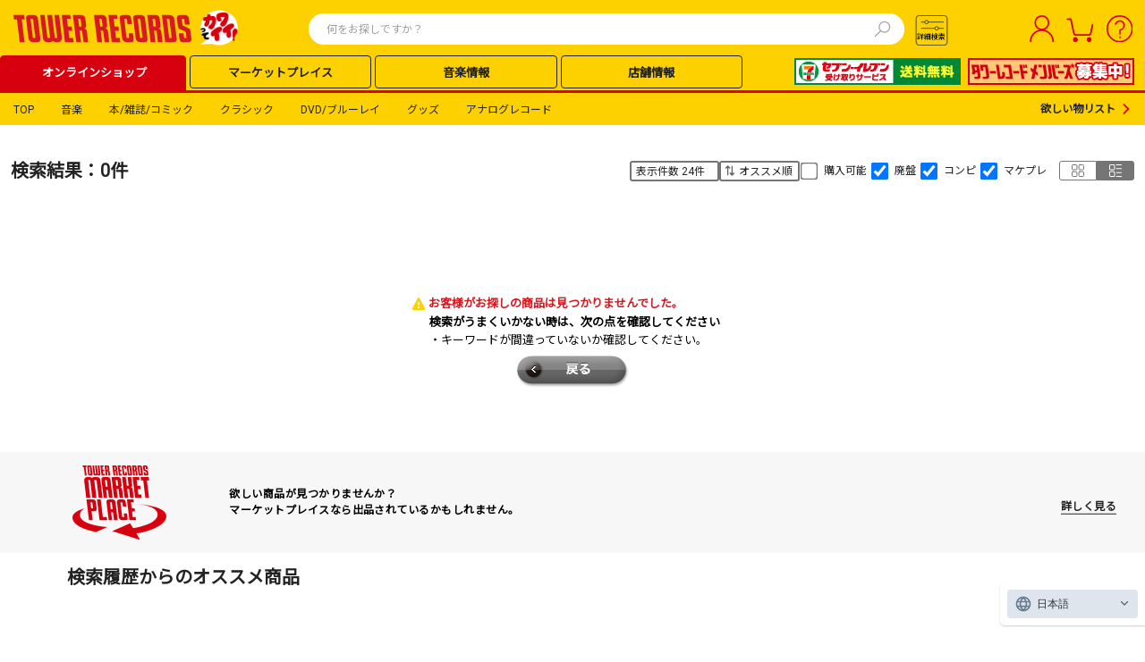

--- FILE ---
content_type: text/html; charset=utf-8
request_url: https://tower.jp/ajax/headerContents?isSp=false
body_size: 579
content:
<div><div id="area01"></div><div id="area02"><div>
<a href="https://tower.jp/site/7uketori/top?kid=plkpctprght"><img src="https://cdfront.tower.jp/~/media/Images/Tol/pc/article/campaign/common/025/pcheader.jpg" width="186" height="30"></a>
</div>
</div><div id="area03"></div><div id="area04"></div><div id="area05"><a href="https://tower.jp/" alt="TOWER RECORDS" title="タワーレコード オンライン"><img src="https://cdfront.tower.jp/~/media/Images/Common/header/tr_logo.svg" /></a>


<div class="TOL-header-PC-title-icon"><a href="https://tower.jp/site/sale/winter25?kid=ptolheadericon25winter" title=""><img alt="KAWAII SALE ～TOWER RECORDS WINTER SALE 2025-2026～" src="https://cdfront.tower.jp/~/media/Images/Common/header/headerNav_logo_2025winter.png" /></a></div>
<!--
-->
</div><div id="headerBanner"><a href="https://tower.jp/site/memsp"><img src="https://cdfront.tower.jp/~/media/Images/Tol/pc/bnr/header_right/2018/header_186x30-5.jpg?h=30&amp;iar=0&amp;w=186" alt="タワーレコードメンバーズ募集中" width="186" height="30" /></a></div></div>


--- FILE ---
content_type: text/css
request_url: https://tower.jp/style/reset.css
body_size: 966
content:
/* -----------------------------------------------------------------------------
**
** EC00282_TOLデザイン改変プロジェクト
** 新規作成画面、デザインライブラリ用リセットCSS
**
----------------------------------------------------------------------------- */

html,
body,
div,
span,
object,
iframe,
h1,
h2,
h3,
h4,
h5,
h6,
p,
blockquote,
pre,
abbr,
address,
cite,
code,
del,
dfn,
em,
img,
ins,
kbd,
q,
samp,
small,
strong,
sub,
sup,
var,
b,
i,
dl,
dt,
dd,
ol,
ul,
li,
fieldset,
form,
label,
legend,
table,
caption,
tbody,
tfoot,
thead,
tr,
th,
td,
article,
aside,
canvas,
details,
figcaption,
figure,
footer,
header,
hgroup,
menu,
nav,
section,
summary,
time,
mark,
audio,
video {
  margin: 0;
  padding: 0;
  border: 0;
  outline: 0;
  font-size: 100%;
  vertical-align: baseline;
  background: transparent;
  list-style: none;
}
body {
  line-height: 1;
}
article,
aside,
details,
figcaption,
figure,
footer,
header,
hgroup,
menu,
nav,
section {
  display: block;
}
nav ul {
  list-style: none;
}
blockquote,
q {
  quotes: none;
}
blockquote:before,
blockquote:after,
q:before,
q:after {
  content: '';
  content: none;
}
a {
  margin: 0;
  padding: 0;
  font-size: 100%;
  vertical-align: baseline;
  background: transparent;
  text-decoration: none;
}
/* change colours to suit your needs */
ins {
  background-color: #ff9;
  color: #000;
  text-decoration: none;
}
/* change colours to suit your needs */
mark {
  background-color: #ff9;
  color: #000;
  font-style: italic;
  font-weight: bold;
}
del {
  text-decoration: line-through;
}
abbr[title],
dfn[title] {
  border-bottom: 1px dotted;
  cursor: help;
}
table {
  border-collapse: collapse;
  border-spacing: 0;
}
/* change border colour to suit your needs */
hr {
  display: block;
  height: 1px;
  border: 0;
  border-top: 1px solid #ccc;
  margin: 1em 0;
  padding: 0;
}
input,
select {
  vertical-align: middle;
}
img,
video {
  font-size: 0;
  line-height: 0;
}


--- FILE ---
content_type: text/css
request_url: https://tower.jp/style/PC_search_detail.css?202412250000
body_size: 2371
content:
/* -----------------------------------------------------------------------------
**
** PC詳細検索用CSS
**
----------------------------------------------------------------------------- */

.TOL-search-detail-PC * {
    font-family: noto-sans-cjk-jp, Noto Sans JP, Roboto, "acumin-pro-extra-condensed";
}

.TOL-search-detail-PC {}

.TOL-search-detail-PC-wrapper {
    background: var(--tr-black-translucent);
    position: fixed;
    height: 100vh;
    width: 100vw;
    top: 0;
    right: 0;
    z-index: 2;
}

.TOL-search-detail-PC-content {
    background: white;
    position: absolute;
    top: 50%;
    left: 50%;
    -webkit-transform: translate(-50%, -50%);
    transform: translate(-50%, -50%);
    display: flex;
    width: 750px;
    height: 90%;
    border-radius: 4px;
}

.TOL-search-detail-PC-block {
    padding: 30px 40px;
    overflow-y: scroll;
}

.TOL-search-detail-PC-title {
    text-align: center;
    padding: 10px 0px 20px 0px;
}

img.common-question-icon-img {
    height: 17px;
    width: 17px;
}

img.release-date-icon-img {
    height: 24px;
    width: 24px;
}

.release-date-icon-img.gray {
    opacity: 0.6;
}

/* カテゴリ選択吹き出し CSS */
.TOL-search-detail-PC-balloon {
    position: relative;
    text-align: center;
    margin: auto;
    padding: 10px;
    min-width: 120px;
    max-width: 60%;
    color: var(--tr-red-hover);
    font-size: 12px;
    background-color: var(--tr-light-red);
    border-radius: 5px;
}

.TOL-search-detail-PC-balloon:before {
    content: "";
    position: absolute;
    top: 100%;
    left: 50%;
    margin-left: -2%;
    border: 7px solid transparent;
    border-top: 7px solid;
    color: var(--tr-light-red);
}

.is-text-red-hover {
    color: var(--tr-red-hover);
}

/* カテゴリ CSS */
.TOL-search-detail-PC-category-block {
    padding: 10px 0px 3px 0px;
}

.TOL-search-detail-PC-minor-title {
    padding: 10px 0px;
}

.TOL-search-detail-PC-category-list {}

.common-search-checkbox[type="checkbox"]+label {
    background: var(--tr-light-gray);
    margin: 4px 0px;
}

/*後で消去*/
.display-none {
    display: none;
}

/* カテゴリ別 CSS */
.TOL-search-detail-PC-all {}

.TOL-search-detail-PC-music {}

.TOL-search-detail-PC-classic {}

.TOL-search-detail-PC-goods {}

.TOL-search-detail-PC-book {}

.TOL-search-detail-PC-dvd {}

.TOL-search-detail-PC-analog {}

.TOL-search-detail-PC-article {}


/* ジャンル CSS */
.TOL-search-detail-PC-genre-block {
    padding-bottom: 20px;
}

.TOL-search-detail-PC-genre-item {}

.common-radio-group-check.search-detail-PC-content {
    padding: 0 24px 13px 0;
}

/* テキスト入力欄 CSS */
.TOL-search-detail-PC-search-word-input-block {
    background: var(--tr-gray);
    padding: 15px 20px;
}

.TOL-search-detail-PC-search-word-input-item {
    padding: 5px 0px;
}

.TOL-search-detail-PC-search-word-input-title {
    display: flex;
    align-items: center;
    padding-bottom: 10px;
    column-gap: 5px;
}

.common-textbox.search-detail-PC-content {
    height: 36px;
}

.TOL-search-detail-PC-bottom-block {
    border-bottom: 2px solid var(--tr-dark-gray);
    padding: 10px 20px;
}

/* はてなアイコン CSS */
.common-question-text.search-detail {
    width: 365px;
}

/* 発売日 CSS */
.TOL-search-detail-PC-release-date-block {
    padding-top: 10px;
}

.TOL-search-detail-PC-release-date-line {
    display: flex;
    align-items: center;
    margin-bottom: 12px
}

.material-symbols-outlined {
    font-variation-settings: 'wght' 400
}

.common-textbox.search-detail-PC-release-date {
    height: 36px;
    width: 335px;
    margin-right: 40px
}

.common-select-box.search-detail-PC-date {
    width: 150px;
    height: 36px;
    padding: 5px 10px;
}

input[type="date"] {
    width: 150px;
    height: 30px;
    position: relative;
    color: var(--tr-black);
}

/*chromeの場合 カレンダーアイコン周り制御*/
input[type="date"].common-textbox {
    border: none;
}

input[type="date"]::-webkit-calendar-picker-indicator {
    position: absolute;
    top: 0;
    left: 0;
    right: 0;
    bottom: 0;
    width: auto;
    height: auto;
    background: transparent;
    z-index: 1;
}

input[type="date"].search-detail-PC-release-date.is-inactive {
    background-color: white;
}

input[type="date"].search-detail-PC-release-date:before {
    content: "";
    border: 1px solid #dedede;
    display: block;
    position: absolute;
    top: 0;
    right: 40px;
    left: 0;
    bottom: 0px;
    margin-right: 5px;
}

input[type="date"].search-detail-PC-release-date.is-inactive:before {
    background-color: var(--tr-gray);
}

input[type="date"]::after {
    content: '';
    background-image: url(https://cdfront.tower.jp/img24/calendar_icon_white.svg);
    background-repeat: no-repeat;
    background-size: contain;
    background-position: 0 0;
    width: 24px;
    height: 24px;
    position: absolute;
    top: 50%;
    right: 10px;
    transform: translateY(-50%);
}

input[type="date"].search-detail-PC-release-date.is-inactive::after {
    background-image: url(https://cdfront.tower.jp/img24/calendar_icon_inactive.svg);
}

input[type="date" i].is-inactive::-webkit-calendar-picker-indicator, input[type="time" i]::-webkit-calendar-picker-indicator, input::-webkit-datetime-edit{
    cursor: default;
}

/*chromeの場合はimgタグの画像は非表示*/
.TOL-search-detail-PC-release-date-contents .TOL-search-detail-PC-release-date-icon {
    display: none;
}

/*firefoxの場合 カレンダーアイコン周り制御*/
@-moz-document url-prefix() {
    .TOL-search-detail-PC-release-date-contents {
        position: relative;
        display: block;
    }

    .TOL-search-detail-PC-release-date-contents::before {
        content: "";
        border: 1px solid #dedede;
        top: 0;
        bottom: 0;
        position: absolute;
        right: 85px;
        left: 0;
        z-index: 1;
        cursor: pointer;
    }

    .TOL-search-detail-PC-release-date-contents.is-inactive::before {
        background-color: var(--tr-gray);
        cursor: default;
    }

    .TOL-search-detail-PC-release-date-contents .TOL-search-detail-PC-release-date-icon {
        display: block !important;
        position: absolute;
        right: 50px;
        top: 5px;
        pointer-events: none;
        cursor: pointer;
    }
}
/* 販売価格 CSS */
.TOL-search-detail-PC-selling-price-block {
    padding-bottom: 13px;
}

.TOL-search-detail-PC-selling-price-item {
    display: flex;
    align-items: flex-end;
}

.TOL-search-detail-PC-selling-price-text {
    padding-bottom: 13px;
}

.common-select-box-container.selling-price-input-lower {
    margin-right: 5px;
}

.common-select-box-container.selling-price-input-upper {
    margin: 0px 5px;
}

.common-select-box.selling-price-input {
    color: var(--tr-black);
    width: 134px;
    height: 36px;
    padding: 5px 10px;
}

.common-select-box.search-detail-format {
    width: 100%;
}

.common-select-box.selling-price-input:invalid {
    color: var(--tr-medium-gray);
}

.common-select-box.selling-price-input option {
    color: var(--tr-black);
}

/* フォーマット CSS */
.TOL-search-detail-PC-format-block {
    width: 320px;
    padding-bottom: 20px;
}

.TOL-search-detail-PC-format-item-category {
    margin: 0 0 10px 0;
    display: flex;
    align-items: center;
}

.common-select-box-container.format {
    width: 290px;
}

.format-item-category-delete-button {
    width: 18px;
    font-size: 1.6rem;
    font-weight: 700;
    line-height: 0.5;
    position: relative;
    display: inline-block;
    cursor: pointer;
    user-select: none;
    text-align: center;
    vertical-align: middle;
    text-decoration: none;
    border-radius: 0.18rem;
    background-color: var(--tr-black);
    margin-left: 7px;
}

.format-item-category-delete-button.inactive {
    opacity: 0.1;
    pointer-events: none;
}

/* コンテンツ CSS */
.TOL-search-detail-PC-content-block {}

.TOL-search-detail-PC-content-item {}


/* 国内輸入区分 CSS */
.TOL-search-detail-PC-import-classification-block {
    padding-bottom: 10px;
}

.TOL-search-detail-PC-import-classification-item {}


/* その他 CSS */
.TOL-search-detail-PC-others-block {
    padding-bottom: 20px;
}

/* タグ CSS */
.TOL-search-detail-PC-tags-block {
    padding-bottom: 20px;
}

.TOL-search-detail-PC-tags-item {}


/* 結果表示順 CSS */
.TOL-search-detail-PC-results-display-order-block {
    width: 320px;
    margin: 0px 15px;
    padding-top: 20px;
}

.TOL-search-detail-PC-results-display-order-item {}

.common-select-box-container.search-detail-display {
    width: 90%;
    color: var(--tr-black);
}

/* 表示件数 CSS */
.TOL-search-detail-PC-number-of-display-block {
    margin: 20px 15px 30px 15px;
}

.TOL-search-detail-PC-number-of-display-list {}

/* 検索ボタン CSS */
.TOL-search-detail-PC-search-block {
    width: 50%;
    min-width: 150px;
    margin: auto;
}

/* キャンセルボタン CSS */
.TOL-search-detail-PC-cancel-block {
    margin: 30px;
    text-align: center;
}

/* 閉じるボタン（下） CSS */
.TOL-search-detail-PC-close-block.bottom {
    margin: 30px;
    text-align: center;
    display: grid;
}

/* 閉じるボタン（上） CSS */
.TOL-search-detail-PC-close-block.top {
    margin: 5px;
    text-align: right;
}

.TOL-search-detail-PC-close-button {
    font-size: 24px;
    color: var(--tr-medium-gray);
    font-weight: bold;
    height: 30px;
    width: 30px;
    margin: auto;
}

.TOL-search-detail-PC-close-text {
    color: var(--tr-medium-gray);
    font-size: 10px;
    margin: auto;
}


--- FILE ---
content_type: text/javascript
request_url: https://tower.jp/javascript/helptab.js
body_size: 178
content:
//@charset "utf-8";
$w(function(){
$w("#popupIsbn").click(function () {
  $w("#helpPopupIsbn").addClass('on');
});
$w("#popupIsbn").mouseout(function () {
  $w("#helpPopupIsbn").removeClass('on');
});


$w("#popupJan").click(function () {
  $w("#helpPopupJan").addClass('on');
});
$w("#popupJan").mouseout(function () {
  $w("#helpPopupJan").removeClass('on');
});


$w("#popupCode").click(function () {
  $w("#helpPopupCode").addClass('on');
});
$w("#popupCode").mouseout(function () {
  $w("#helpPopupCode").removeClass('on');
});

});

--- FILE ---
content_type: text/javascript; charset=utf-8
request_url: https://ec-concier.com/collect?d=eNp1jk9r4zAUxL-LD750SSTLlq2AWQJd2JA0S9tA2b2EZ0uOVeQ_lWSFUvrd--xuj73NvPebYd4iCR6izVvktIw2EaG8qKUAkLXkmaLRj2haHlnam_ZfA7l8YJYf0t3d00UM99CfduzP_jiDTrnPEpC0KGguZcbrtK6qCpsSYJzQpGlYqs4054VgNKUFxsawhH6xAwn-r-D7JKTbzlePxz686Dqbsqf72307k3bwSLbejw5tO7jZ-uGq7Op5nKdag4e1U2Drdg0yQF8rudZedf-PcwtY6BxyPw1UyhyhU-X2cHfzoOrBShdL5UGbxwU_vY6qnOOx1G408Lo15gRVOTRNDNZr53eyZFnG8jx2YNRhuJYJIWQxv_WlLRMhRGyxupfa66EvT3ZSy9vd6lAe1RUnNRYuOAjVswsoQkJXZMXRq-DPHkfgEaFOnYP-SqCZev0yqXOPGgGWMyJyQiUXAhoG0fv3eSe7aONxyvsHLLGlJA&callback=_ARA_amxjziSIpfAOh5SNsigWDGAyZIbdfqmR
body_size: 80
content:
/**/_ARA_amxjziSIpfAOh5SNsigWDGAyZIbdfqmR({"action_queue":{},"page_crawl":null})

--- FILE ---
content_type: text/javascript; charset=utf-8
request_url: https://ec-concier.com/collect?d=eNp1UU1r4zAU_C86-NIlsSxbtgNmCXRhQ9IsbQNl9xKeJTlWkT8qyQql9L_32d0ee5uZNzMMvDciwQPZvBGnJdmQmPJCyBJACskzRckPMi2HLO1N-6-BXD4wyw_p7u7pUg730J927M_-OBudcp8lIGlR0FzKjItU1HWNTQkwHtOkaViqzjTnRcloSguMjWEJ_WKHOPi_Jd8nId12vn489uFFi2zKnu5v9-3stINHZ-v96JC2g5upH67Krp7Heao1KKydAivaNcgAvVByrb3q_otzC1joHPp-GqiVOUKnqu3h7uZBicFKF0nlQZvHxX56HVU1xyOp3WjgdWvMCepqaJoIrNfO72TFsozleeTAqMNwrZI4jhfyW1_aKinLMrJY3Uvt9dBXJzup5exudaiO6oqTGgsXHITo2QUEIaGreMWRq-DPHkegiKZOnYP-SiCZev0yqXOPeH5RkYmmKdKa8Typc0bev8872ZGNxynvHztApVw&callback=_ARA_ERn8xxbLHrpsJ6dtpthDK6yakonIrr9h
body_size: 80
content:
/**/_ARA_ERn8xxbLHrpsJ6dtpthDK6yakonIrr9h({"action_queue":{},"page_crawl":null})

--- FILE ---
content_type: text/javascript; charset=utf-8
request_url: https://ec-concier.com/collect?d=eNp1UtFu2jAU_RWUB16GaAgEGqRoQgVpCAgqIKHtJbrEN4krx8lsY1RVfehX7B_2W_2RXad0aqXtzefcc46Off3kMTDgTZ88zZk39fzB-DZjEQDL2DjEgdfzzu0gHElR_shhwnZDNV6PlptjEdX3IA_L4XaVOKFG3YbIsxA9r7GtbzFc-9Z8j8arwI5mlTntE2l_8iw8h8f7-aokX6NqQ8rSmEYTLGvtoKkvqPoPjWugBBE3GkFl5Q0wCzJDdsMNVlfSpYCCSpPuq4ATigQqjGfrzZcdZrViusvQABf7Vn54bDB29i7juhHwOBPiAKe4zvMuKMO1WbJ4GIbDyaSrQeC6vsSB7_st-MaLMg6iKOoqipaMG17L-KDO2I71nNs4wQtVyhUUVIhOD9rSwQaDvt8fE0ZrUkMliGygwL7lrcFwIxx32B4Xu85ucbfdzfedbbJeJgsaK8xRKVRvmc6Tlkht6LkmgX9lLpyZ0psOglu_14Z_1rTMJ01GN04bxTN8X52B4truDaeZ-yAVVidUaS7oTlcbl3-hAFmcKZu6oaR2J1VfdFv1rlR1hURB-yFeX36_vvxyUNKKPhI6dSv5N_vR-tzzOFPv5Rhaqp7WbvUbyDrbvRP854E1q7ypoVU9_wEfSv3y&callback=_ARA_DM2btmEPArLzTPVByeI3xLmGUzyEsP4F
body_size: 148
content:
/**/_ARA_DM2btmEPArLzTPVByeI3xLmGUzyEsP4F({"action_queue":{},"page_crawl":true,"user":{"session_id":"ad18817dd56c4cbbb65e2a36012ff34e_1768931418"}})